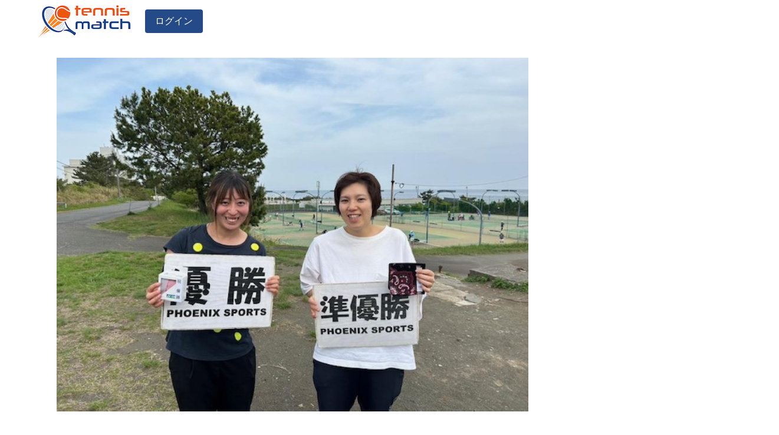

--- FILE ---
content_type: text/html;charset=UTF-8
request_url: https://www.tennismatch.net/e/PNX-12835/j/%E3%83%95%E3%82%A7%E3%83%8B%E3%83%83%E3%82%AF%E3%82%B9+WEEKLY+%E3%83%86%E3%83%8B%E3%82%B9%E3%83%88%E3%83%BC%E3%83%8A%E3%83%A1%E3%83%B3%E3%83%88%E5%8D%88%E5%BE%8C
body_size: 5149
content:
<!DOCTYPE HTML>
<html>
<head>
    <title>フェニックス WEEKLY テニストーナメント午後 テニスの草トーナメントならテニスマッチ</title>
    <meta charset="UTF-8">
    <meta name="viewport" content="width=device-width,initial-scale=1">
    <meta name="referrer" content="unsafe-url">
    <meta name="format-detection" content="telephone=no">
    <link href="https://use.fontawesome.com/releases/v5.6.1/css/all.css" rel="stylesheet">
    <link href="https://static1.tennismatch.net/dist/css/bulma-custom.css"
          rel="stylesheet"/>
    <link rel="stylesheet" href="https://code.jquery.com/ui/1.12.1/themes/base/jquery-ui.css">

    <style type="text/css">
    ins.TMJ_TOP {
        width: auto;
        height: auto;
    }
    ins.TMJ_EVENT_DETAIL_TOP {
        width: auto;
        height: auto;
    }
    ins.TMJ_EVENT_DETAIL_MIDDLE {
        margin-top:16px;
        margin-bottom:16px;
        width: auto;
        height: auto;
    }
    ins.TMJ_ORG { width: auto; height: auto; }

    @media (max-width:480px) {
        ins.TMJ_EVENT_DETAIL_TOP {
            max-height: 100px;
            margin-left: auto;
            margin-right: auto;
        }
        ins.TMJ_ORG {
            max-height: 250px;
            margin-left: auto;
            margin-right: auto;
        }
    }
</style>

    
        <script async src="https://www.googletagmanager.com/gtag/js?id=UA-123244662-1"></script>
        <script>
            window.dataLayer = window.dataLayer || [];
            function gtag(){dataLayer.push(arguments);}
            gtag('js', new Date());
            gtag('config', 'UA-123244662-1');
        </script>
    

    <script src="https://code.jquery.com/jquery-1.12.4.js"></script>
    <script src="https://code.jquery.com/ui/1.12.1/jquery-ui.js"></script>
    <script src="https://static1.tennismatch.net/js/tmj-player.js"></script>

    <link rel="apple-touch-icon" sizes="57x57" href="https://static1.tennismatch.net/img/favicon/apple-icon-57x57.png">
    <link rel="apple-touch-icon" sizes="60x60" href="https://static1.tennismatch.net/img/favicon/apple-icon-60x60.png">
    <link rel="apple-touch-icon" sizes="72x72" href="https://static1.tennismatch.net/img/favicon/apple-icon-72x72.png">
    <link rel="apple-touch-icon" sizes="76x76" href="https://static1.tennismatch.net/img/favicon/apple-icon-76x76.png">
    <link rel="apple-touch-icon" sizes="114x114" href="https://static1.tennismatch.net/img/favicon/apple-icon-114x114.png">
    <link rel="apple-touch-icon" sizes="120x120" href="https://static1.tennismatch.net/img/favicon/apple-icon-120x120.png">
    <link rel="apple-touch-icon" sizes="144x144" href="https://static1.tennismatch.net/img/favicon/apple-icon-144x144.png">
    <link rel="apple-touch-icon" sizes="152x152" href="https://static1.tennismatch.net/img/favicon/apple-icon-152x152.png">
    <link rel="apple-touch-icon" sizes="180x180" href="https://static1.tennismatch.net/img/favicon/apple-icon-180x180.png">
    <link rel="icon" type="image/png" sizes="192x192" href="https://static1.tennismatch.net/img/favicon/android-icon-192x192.png">
    <link rel="icon" type="image/png" sizes="32x32" href="https://static1.tennismatch.net/img/favicon/favicon-32x32.png">
    <link rel="icon" type="image/png" sizes="96x96" href="https://static1.tennismatch.net/img/favicon/favicon-96x96.png">
    <link rel="icon" type="image/png" sizes="16x16" href="https://static1.tennismatch.net/img/favicon/favicon-16x16.png">
    <link rel="manifest" href="/img/favicon/manifest.json">
    <meta name="msapplication-TileColor" content="#ffffff">
    <meta name="msapplication-TileImage" content="https://static1.tennismatch.net/img/favicon/ms-icon-144x144.png">
    <meta class="favicons" name="msapplication-config" content="https://static1.tennismatch.net/img/favicon/browserconfig.xml"/>
    <meta name="theme-color" content="#ffffff">

<link rel="canonical" href="https://www.tennismatch.net/e/PNX-12835/j/%E3%83%95%E3%82%A7%E3%83%8B%E3%83%83%E3%82%AF%E3%82%B9+WEEKLY+%E3%83%86%E3%83%8B%E3%82%B9%E3%83%88%E3%83%BC%E3%83%8A%E3%83%A1%E3%83%B3%E3%83%88%E5%8D%88%E5%BE%8C"/>

<meta property="og:locale" content="ja_JP"/>

<meta property="og:type" content="sport"/>

<meta property="og:longitude" content="139.277402">

<meta property="og:latitude" content="35.300338">



<meta property="og:image" content="https://static1.tennismatch.net/eventImage/5fd3919949e983a677858ad152aa7d77.jpg" />

<meta property="og:url" content="https://www.tennismatch.net/e/PNX-12835" />

<meta property="og:title" content="フェニックス WEEKLY テニストーナメント午後" />

<meta property="og:description" content="大磯プリンスホテルテニスコート(神奈川県)でテニスのトーナメント,試合の参加者を募集しています 主催 フェニックススポーツ 男子シングルス/中級 女子シングルス/中級 大磯町" />

<meta property="og:site_name" content="テニスマッチ"/>

<meta name="description" content="大磯プリンスホテルテニスコート(神奈川県)でテニスのトーナメント,試合の参加者を募集しています 主催 フェニックススポーツ 男子シングルス/中級 女子シングルス/中級 大磯町"/>

<meta name="twitter:card" content="summary_large_image"/>

<script type="application/ld+json">{"@context":"http://schema.org","@type":"Event","name":"フェニックス WEEKLY テニストーナメント午後 テニスマッチ","url":"https://www.tennismatch.net/e/PNX-12835","startDate":"2024-04-20T12:00:00+09:00","location":{"@type":"Place","name":"大磯プリンスホテルテニスコート","geo":{"@type":"GeoCoordinates","longitude":"139.277402","latitude":"35.300338"},"address":"神奈川県 大磯町"}}</script>

</head>

<body>

<!-- header -->
<header>
    <div class="container">
        <nav class="navbar">
            <div class="navbar-brand">
                <a class="navbar-item image" href="/">
                    <img src="https://static1.tennismatch.net/img/logo-158x56.png" alt="tennismatch.net"/>
                </a>
                <div class="navbar-item">
                    <a class="nav-link is-primary button" href="/login">ログイン</a>
                </div>
                
            </div>
        </nav>
        

        

        
    </div>
</header>

<!-- contents -->
<main>
    <section class="section">
        <div class="container">
            <div class="content">

    <figure class="image" style="max-width: 800px;">
        <img src="https://static1.tennismatch.net/eventImageMaxWidth/1000/5fd3919949e983a677858ad152aa7d77.jpg"/>
        
    </figure>

    <div><script async src="https://pagead2.googlesyndication.com/pagead/js/adsbygoogle.js"></script>
<ins class="adsbygoogle TMJ_EVENT_DETAIL_TOP"
style="display:block"
data-ad-format="auto"
data-ad-client="ca-pub-6431829246374841"
data-ad-slot="9138968432"></ins>
<script>(adsbygoogle = window.adsbygoogle || []).push({
google_ad_client: "ca-pub-6431829246374841",
});</script>
</div>

    <h2 class="title">フェニックス WEEKLY テニストーナメント午後</h2>

    
    <ul>
        <li>
            <div class="content is-medium">2024-04-20(<span style="color:blue;">土</span>) 12:00 - 16:00</div>
        </li>
        <li>
            <h3>イベント当日の模様</h3>
            <div class="columns">
                <div class="column">
                    <figure class="image" style="max-width: 320px;">
                        <img src="/eventImageMaxWidth/320/5fd3919949e983a677858ad152aa7d77.jpg"/>
                    </figure>
                </div>
                <div class="column">
                    <figure class="image" style="max-width: 320px;">
                        <img src="/eventImageMaxWidth/320/1cadfd86169d6aedc3879b538df1fdca.jpg"/>
                    </figure>
                </div>
            </div>
        </li>
        <li>
            会場:
            <span class="content is-medium">大磯プリンスホテルテニスコート</span>
            <span>神奈川県</span>
            <span>大磯町</span>
            <a class="button is-info is-outlined"
               href="https://maps.google.co.jp/maps?q=35.300338,+139.277402+(%E5%A4%A7%E7%A3%AF%E3%83%97%E3%83%AA%E3%83%B3%E3%82%B9%E3%83%9B%E3%83%86%E3%83%AB%E3%83%86%E3%83%8B%E3%82%B9%E3%82%B3%E3%83%BC%E3%83%88)&amp;hl=ja">地図はこちら</a>
        </li>
        <li>
            サーフェイス: <span class="content">ハード</span>
        </li>
        <li>
            種目: <span>男子シングルス/中級, 女子シングルス/中級</span>
        </li>
        <li>
            主催:
            <a class="button is-small is-outlined is-info"
                  href="/o/PNX">PNX</a>
            <a href="/o/PNX">フェニックススポーツ</a>
        </li>
        <li>
            開催コード: <span>PNX-12835</span>
            <p>
                <a class="button is-info is-small is-outlined"
                   href="/e/PNX-12835/qr">QRコード</a>

                <a href="https://twitter.com/share?ref_src=twsrc%5Etfw"
                   class="twitter-share-button"
                   data-size="large"
                   data-url="https://www.tennismatch.net/e/PNX-12835"
                   data-hashtags="テニス"
                   data-lang="ja"
                   data-show-count="false">ツイート</a>
                <script async src="https://platform.twitter.com/widgets.js" charset="utf-8"></script>
            </p>
        </li>
    </ul>

    <table class="table is-narrow is-bordered" style="max-width: 400px;">
        <thead>
        <tr>
            <td style="white-space: nowrap;">種目</td>
            <td style="white-space: nowrap;">レベル</td>
            <td>参加費</td>
            
        </tr>
        </thead>
        <tbody>
        <tr>
            <td style="white-space: nowrap;">
                <span>男S</span>
            </td>
            <td>
                <span>中級</span>
            </td>
            <td style="white-space: nowrap;">
                <span>4250円</span>
            </td>
            
        </tr>
        <tr>
            <td style="white-space: nowrap;">
                <span>女S</span>
            </td>
            <td>
                <span>中級</span>
            </td>
            <td style="white-space: nowrap;">
                <span>4250円</span>
            </td>
            
        </tr>
        </tbody>
    </table>

    <div class="columns">
        <div class="column">
            
            <ul class="notification is-info">
                <li>
                    <span>いまは申し込み受け付け可能な期間ではありません</span>
                </li>
            </ul>
        </div>
    </div>

    

    <div><script async src="https://pagead2.googlesyndication.com/pagead/js/adsbygoogle.js"></script>
<ins class="adsbygoogle TMJ_EVENT_DETAIL_MIDDLE"
style="display:block"
data-ad-format="auto"
data-ad-client="ca-pub-6431829246374841"
data-ad-slot="2673083695"></ins>
<script>(adsbygoogle = window.adsbygoogle || []).push({
google_ad_client: "ca-pub-6431829246374841",
});</script>
</div>

    

    <h4>
        受付方式:
        <span style="color:red">先着順</span>
    </h4>
    <dl>
        <dt>
            <span>参加申し込み受付開始日</span>
        </dt>
        <dd>2/17(土) 19:00</dd>

        
        

        
        
        <dt>
            <span>キャンセルペナルティ発生日</span>
        </dt>
        <dd>4/14(日) 00:00</dd>

        <dt>
            <span>参加申し込み受付終了日</span>
        </dt>
        <dd>4/19(金) 15:00</dd>

        <dt>
            <span>参加証発行日</span>
        </dt>
        <dd>4/19(金) 18:00</dd>
    </dl>

    <h4>参加費支払い方法</h4>
    <p>当日に現金支払</p>

    <h4>トーナメント概要</h4>
    <p>●大会使用球：ヨネックス チャンピオンシップ<br />
●都合により試合方法及びサーフェスを変更する場合もあります。<br />
●ご自身で加入の有無にかかわらず全員１日の傷害保険に加入して戴きますので保険料として１名５０円ご負担下さい。<br />
●集合時間より３０分間ウォーミングアップをして戴きます。<br />
●途中降雨の場合は残りの試合数に応じて振替券を発行します。<br />
しかし、半分以上経過している場合は、その時点での成績で順位を確定します。但し、最初から雨の場合は中止です。<br />
●前々日の時点で3名(組)未満の時は中止になることもあります。又、当日雨模様の場合、１時間前に決定しますので当社HPの雨天情報をご覧ください。<br />
●優勝・準優勝者は当社HPに記念写真が掲載されます。</p>

    <h4>試合形式</h4>
    <p>１ブロック３～４名(組)による予選リーグの後１位による決勝トーナメントを行います。予選から決勝まで１セットマッチ(6-6タイブレーク)で行います。予選は１ブロック４名(組)のリーグ戦が基本ですが１ブロック3名(組)の時は8ゲームマッチ(8-8タイブレーク)とします。<br />
最低１人３試合(8ゲームの場合は2試合）できます。</p>

    <h4>キャンセルポリシー</h4>
    <p>どうしてもキャンセルが必要な場合は必ずキャンセルの手続きをとってください。<br />
キャンセル手続きのボタンは自分が送信した参加申込書の一番下に用意されています。<br />
状況やタイミングによってはキャンセルボタンが無効化されている場合がありますのでご注意ください。<br />
<br />
●キャンセル料   <br />
・１週間以前     無料<br />
・１週間前～前日  ５０％          <br />
・当日      １００％                  <br />
 尚、都合で出場出来なくなった時、代りの方を出場させて戴ければキャンセル料はかかりません。</p>

    

    <hr>

    <div class="columns">
        <div class="column" style="text-align:right">
            <a
                href="/s/大磯町のテニスの試合-神奈川県"
            >大磯町のテニスの試合</a>
        </div>
    </div>
</div>
        </div>
    </section>
</main>

<!-- footer -->
<footer class="footer">
    <hr/>
    <div class="container">
        <div class="content">

            <div class="columns is-centered">
                <div class="column is-narrow">
                    <a href="/">トップ</a>
                </div>
                <div class="column is-narrow">
                    <a href="/register">新規会員登録</a>
                </div>
                <div class="column is-narrow">
                    <a href="/page/whatIs">テニスマッチとは</a>
                </div>
                <div class="column is-narrow">
                    <a href="/page/j/%E3%82%BB%E3%83%AB%E3%83%95%E3%82%B8%E3%83%A3%E3%83%83%E3%82%B8/selfJudge5Rule">セルフジャッジ5原則</a>
                </div>
                <div class="column is-narrow">
                    <a href="/password/reminder">パスワードを忘れたら</a>
                </div>
                <div class="column is-narrow">
                    <a href="/feedback">画面表示等のご意見</a>
                </div>
                <div class="column is-narrow">
                    <a href="/page/notice">お知らせ</a>
                </div>
                <div class="column is-narrow">
                    <a href="/page/privacyPolicy">プライバシーポリシー</a>
                </div>
                <div class="column is-narrow">
                    <a href="/page/contact">掲載をご希望の事業者様へ</a>
                </div>
            </div>

            <div class="columns is-centered">
                <div class="column is-narrow has-text-centered">
                    (c) テニスマッチ all rights reserved.<br>
                    テニスマッチは<a href="https://www.tennisoff.net/">テニスオフネット</a>の姉妹サイトです。
                </div>
            </div>
        </div>
    </div>
</footer>

</body>
</html>


--- FILE ---
content_type: text/html; charset=utf-8
request_url: https://www.google.com/recaptcha/api2/aframe
body_size: 267
content:
<!DOCTYPE HTML><html><head><meta http-equiv="content-type" content="text/html; charset=UTF-8"></head><body><script nonce="2u13dT3wZjTuEUaMfRYSPw">/** Anti-fraud and anti-abuse applications only. See google.com/recaptcha */ try{var clients={'sodar':'https://pagead2.googlesyndication.com/pagead/sodar?'};window.addEventListener("message",function(a){try{if(a.source===window.parent){var b=JSON.parse(a.data);var c=clients[b['id']];if(c){var d=document.createElement('img');d.src=c+b['params']+'&rc='+(localStorage.getItem("rc::a")?sessionStorage.getItem("rc::b"):"");window.document.body.appendChild(d);sessionStorage.setItem("rc::e",parseInt(sessionStorage.getItem("rc::e")||0)+1);localStorage.setItem("rc::h",'1762200702976');}}}catch(b){}});window.parent.postMessage("_grecaptcha_ready", "*");}catch(b){}</script></body></html>

--- FILE ---
content_type: application/javascript
request_url: https://static1.tennismatch.net/js/tmj-player.js
body_size: 304
content:
//
$(function() {

    /////////////////////////
    // メニューを開くボタン
    $("#tmj-player-toggle-menu").on('click', function () {
        $('#tmj-player-menu').slideToggle('fast');
        if ($(this).hasClass('clicked')) {
            $(this).removeClass('clicked');
        } else {
            $(this).addClass('clicked');
        }
    });

    /////////////////////////
    // 誤操作防止チェックボックス
    $("input[name='failSafeCheck']").change(function(){
        var nowChecked = $(this).prop("checked");
        $(this).closest("form").find("input[type='submit']").each(function(i, submitButton) {
            $(submitButton).attr("disabled", !nowChecked);
        });
    });
});
